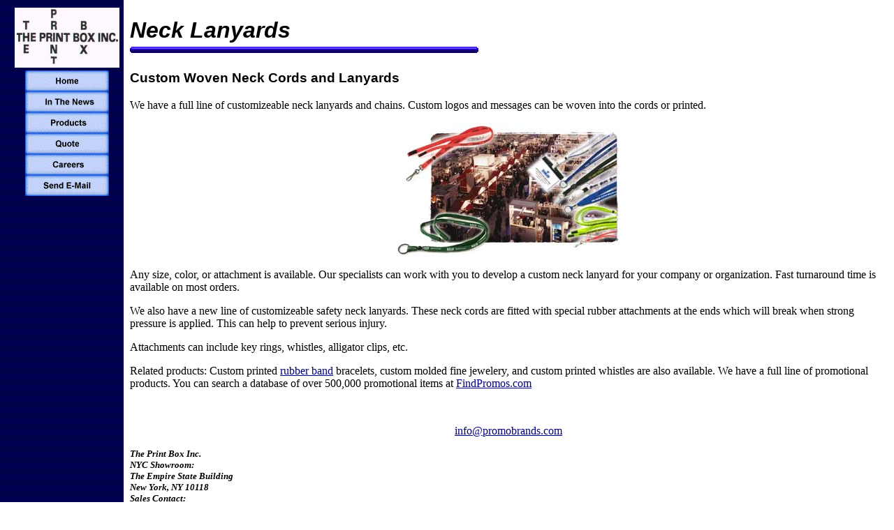

--- FILE ---
content_type: text/html
request_url: http://promobrands.com/necklanyards.htm
body_size: 1565
content:
<HTML>
 <HEAD>
  <TITLE>Customizeable NECK LANYARDS, any size and color available. Neck Cords and Chains can be custom printed or Woven.</TITLE>
  <META NAME="description" CONTENT="Custom woven neck cords and neck lanyards. Any color and size available. Completely customizeable neck lanyard attachments and cords.">
  <META NAME="keywords" CONTENT="neck lanyards, neck cords, neck chains, custom lanyards, custom neck cords, woven lanyards">
  <META NAME="Author-Corporate" CONTENT="The Print Box, Inc.">
  <META NAME="Publisher-email" CONTENT="info@promobrands.com">
  <META NAME="Content-Language" CONTENT="en-US">
  <!--Custom woven neck cords and neck lanyards. Any color and size available. Completely customizeable neck lanyard attachments and cords.-->
 </HEAD>
 <BODY BACKGROUND="images/blupanel.gif" BGCOLOR="WHITE" LINK="#00007F">
  <P CONTENT"HTTP://WWW.PROMOBRANDS.COM/">
   <TABLE CELLPADDING="2" CELLSPACING="0" BORDER="0">
    <TR>
     <TD WIDTH="172" VALIGN=CENTER>
      <P ALIGN=CENTER>
       <!-- $MVD$:picsz("2","2") --><IMG SRC="images/trans.gif" ALIGN=BOTTOM WIDTH="170" HEIGHT="1" VSPACE="0" HSPACE="0" BORDER="0" LOOP="0"><!-- $MVD$:picsz("277","115") --><IMG SRC="images/gblogo2.gif" ALIGN=BOTTOM WIDTH="150" HEIGHT="86" VSPACE="0" HSPACE="0" BORDER="0" LOOP="0"></TD>
     <TD VALIGN=CENTER>
      <P ALIGN=LEFT>
       <B><I><FONT FACE="Verdana,Arial,Times New I2"><FONT SIZE="6">Neck Lanyards</FONT></FONT></I></B><BR>
       <IMG SRC="images/rule3.gif" ALIGN=BOTTOM WIDTH="499" HEIGHT="9" VSPACE="5" HSPACE="0" BORDER="0" LOOP="0"></TD>
    </TR>
    <TR>
     <TD WIDTH="172" VALIGN=TOP>
      <P ALIGN=CENTER>
       <A HREF="index.htm"><IMG SRC="images/compprof.gif" ALIGN=BOTTOM WIDTH="120" HEIGHT="30" VSPACE="0" HSPACE="0" BORDER="0" LOOP="0"></A><A HREF="news.htm"><IMG SRC="images/custserv.gif" ALIGN=BOTTOM WIDTH="120" HEIGHT="30" VSPACE="0" HSPACE="0" BORDER="0" LOOP="0"></A><A HREF="products.htm"><IMG SRC="images/product.gif" ALIGN=BOTTOM WIDTH="120" HEIGHT="30" VSPACE="0" HSPACE="0" BORDER="0" LOOP="0"></A><A HREF="quotes.htm"><IMG SRC="images/order.gif" ALIGN=BOTTOM WIDTH="120" HEIGHT="30" VSPACE="0" HSPACE="0" BORDER="0" LOOP="0"></A><A HREF="careers.htm"><IMG SRC="images/services.gif" ALIGN=BOTTOM WIDTH="120" HEIGHT="30" VSPACE="0" HSPACE="0" BORDER="0" LOOP="0"></A><A HREF="mailto:info@promobrands.com"><IMG SRC="images/email.gif" ALIGN=BOTTOM WIDTH="120" HEIGHT="30" VSPACE="0" HSPACE="0" BORDER="0" LOOP="0"></A></TD>
     <TD VALIGN=TOP>
      <H3 ALIGN=LEFT>
       <FONT FACE="Verdana,Arial,Times New I2">Custom Woven Neck Cords and Lanyards</FONT></H3>
      <P ALIGN=LEFT>
       We have a full line of customizeable neck lanyards and chains. Custom 
       logos and messages can be woven into the cords or printed.</P>
      <P ALIGN=CENTER>
       <IMG SRC="Lanyards.jpg" WIDTH="322" HEIGHT="193" VSPACE="0" HSPACE="0" BORDER="0"></P>
      <P ALIGN=LEFT>
       Any size, color, or attachment is available. Our specialists can work 
       with you to develop a custom neck lanyard for your company or 
       organization. Fast turnaround time is available on most orders.</P>
      <P ALIGN=LEFT>
       We also have a new line of customizeable safety neck lanyards. These 
       neck cords are fitted with special rubber attachments at the ends 
       which will break when strong pressure is applied. This can help to 
       prevent serious injury.</P>
      <P ALIGN=LEFT>
       Attachments can include key rings, whistles, alligator clips, etc.</P>
      <P ALIGN=LEFT>
       Related products: Custom printed <A HREF="rubberbands.htm">rubber band</A> 
       bracelets, custom molded fine jewelery, and custom printed whistles 
       are also available. We have a full line of promotional products. 
       You can search a database of over 500,000 promotional items at <A HREF="http://www.findpromos.com" target="_blank">FindPromos.com</A></P>
      <P ALIGN=LEFT>
       <!-- $MVD$:spaceretainer() -->&nbsp;</P>
      <P ALIGN=CENTER>
       <A HREF="mailto:info@promobrands.com">info@promobrands.com</A></P>
       <ADDRESS>
       <B><FONT SIZE="2">The Print Box Inc.</FONT></B></ADDRESS>
 <ADDRESS>
       <B><FONT SIZE="2">NYC Showroom:</FONT></B></ADDRESS>     
<ADDRESS>
       <B><FONT SIZE="2">The Empire State Building</FONT></B></ADDRESS>
<ADDRESS>
       <B><FONT SIZE="2">New York, NY 10118</FONT></B></ADDRESS>
 <ADDRESS>
       <B><FONT SIZE="2">Sales Contact:</FONT></B></ADDRESS>
       
<ADDRESS>
       <B><FONT SIZE="2">Tel: (631) 421-8300</FONT></B></ADDRESS>
      <ADDRESS>
       <B><FONT SIZE="2">Fax: (631) 421-8301</FONT></B></ADDRESS>
      <ADDRESS ALIGN=CENTER>
       <B><FONT SIZE="2">&quot;We Print Anything On Anything!&quot;</FONT></B></TD>
    </TR>
   </TABLE>
 </BODY>
</HTML>